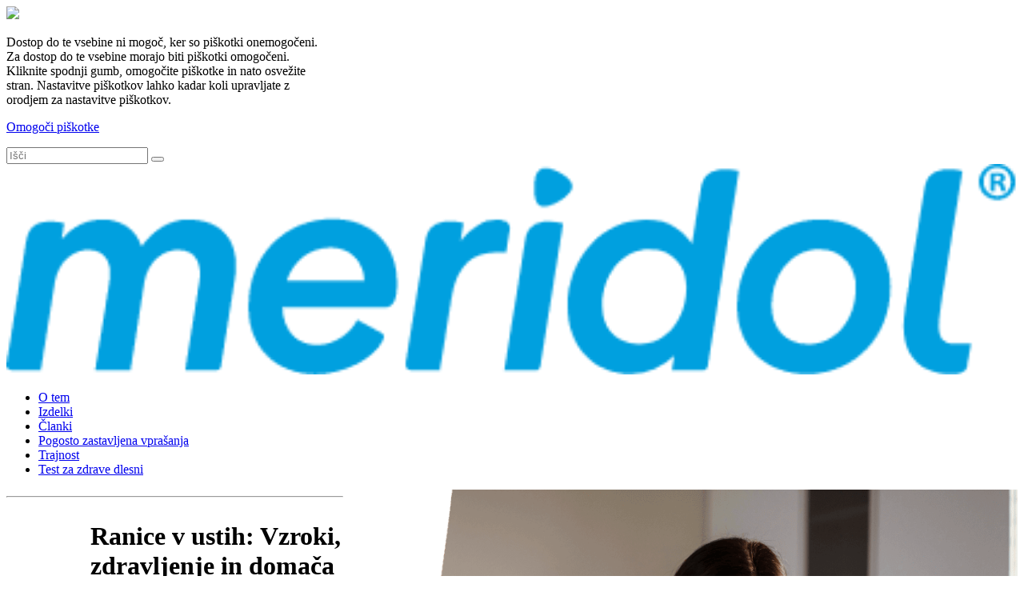

--- FILE ---
content_type: text/html;charset=utf-8
request_url: https://www.meridol.si/articles/sore-in-the-mouth-causes-treatment-and-home-remedies
body_size: 13610
content:

<!DOCTYPE HTML>
<html lang="sl-SI" dir="ltr">
    <head>
    <meta charset="UTF-8"/>
    
        <!-- seo meta tags not loaded -->
    
    

    
    
    
    
    

    <title>Ranice v ustih: vzroki, zdravljenje in domača zdravila | meridol®</title>
    <meta name="title" data-type="string" class="elastic" content="Ranice v ustih: vzroki, zdravljenje in domača zdravila"/>
    <meta name="description" content="Kaj lahko storite glede ranic v ustih? Kaj pomaga pri celjenju ranic v ustih? Tukaj izveste vse, kar morate vedeti."/>
    <meta name="shortDescription" data-type="string" class="elastic" content="Kaj lahko storite glede ranic v ustih? Kaj pomaga pri celjenju ranic v ustih? Tukaj izveste vse, kar morate vedeti."/>
    <meta property="og:title" content="Ranice v ustih: vzroki, zdravljenje in domača zdravila | meridol®"/>
    <meta property="og:description" content="Kaj lahko storite glede ranic v ustih? Kaj pomaga pri celjenju ranic v ustih? Tukaj izveste vse, kar morate vedeti."/>
    <meta property="og:image" content="https://www.meridol.si/content/dam/cp-sites-aem/oral-care/meridol-redesign/global/articles/thumbnail-sore-in-the-mouth-causes-treatment-and-home-remedies.jpg"/>
    <meta name="twitter:title" content="Ranice v ustih: vzroki, zdravljenje in domača zdravila | meridol®"/>
    <meta name="twitter:description" content="Kaj lahko storite glede ranic v ustih? Kaj pomaga pri celjenju ranic v ustih? Tukaj izveste vse, kar morate vedeti."/>

    
    
    
    
    
    <meta name="template" content="page-content"/>
    <meta name="viewport" content="width=device-width, initial-scale=1"/>
    
    <meta name="localeLanguage" content="sl-SI"/>

    <script defer="defer" type="text/javascript" src="/.rum/@adobe/helix-rum-js@%5E2/dist/rum-standalone.js"></script>
<link rel="icon" href="/content/dam/cp-sites-aem/oral-care/meridol-redesign/global/favicon.ico" type="image/vnd.microsoft.icon"/>
    
    
<link rel="canonical" href="https://www.meridol.si/articles/sore-in-the-mouth-causes-treatment-and-home-remedies"/>


    

    
    
    
    


    
    <script>
        window.dataLayer = [
       {
           "environmentInformation" : {
               "datalayerVersion" : "2.0",
               "environment" : "production"
           }
       },
       {
           "siteInformation" : {
               "audience" : "b2c",
               "brand" : "Meridol",
               "careCategory" : "Oral Care",
               "careSubCategory" : "",
               "countryCode" : "SI",
               "purpose" : "brand",
               "region" : "Europe",
               "siteId" : "2D81E403-B690-42F9-95C6-00B7E47E11C2",
               "domain" : "https://www.meridol.si",
               "platform": "aem",
               "siteName" : "Meridol sl-si",
               "productionDate" : "",
               "contentPath": "/content/cp-sites-aem/oral-care/meridol/sl_si/home/articles/sore-in-the-mouth-causes-treatment-and-home-remedies",
               "urlPath": window.location.pathname,
               "language" : "SL"
           }
       },
       {
           "pageInformation" : {}
       },
       {
            "product" : {}
       },
       {
            "metadataProperties" : {}
       }
       ]
        window.dataLayer = window.dataLayer.filter(function(item) {
            var key = Object.keys(item)[0];
            var value = item[key];
            return key && Object.keys(value || {}).length > 0;
        });
    </script>
    
    



    
    <link rel="stylesheet" href="/etc.clientlibs/astra/clientlibs/clientlib-base.lc-70c64f5b6063d1eafe8d0a15e7702144-lc.min.css" type="text/css">
<script src="/etc.clientlibs/core/wcm/components/commons/site/clientlibs/container.lc-0a6aff292f5cc42142779cde92054524-lc.min.js"></script>
<script src="/etc.clientlibs/clientlibs/granite/jquery/granite/csrf.lc-652a558c3774088b61b0530c184710d1-lc.min.js"></script>
<script src="/etc.clientlibs/clientlibs/granite/jquery.lc-7842899024219bcbdb5e72c946870b79-lc.min.js"></script>
<script src="/etc.clientlibs/clientlibs/granite/utils.lc-e7bf340a353e643d198b25d0c8ccce47-lc.min.js"></script>
<script src="/etc.clientlibs/clientlibs/granite/jquery/granite.lc-543d214c88dfa6f4a3233b630c82d875-lc.min.js"></script>
<script src="/etc.clientlibs/astra/clientlibs/clientlib-base.lc-2c096bd785f1505fb02dcbd7196128dc-lc.min.js"></script>


    
    <script src="/etc.clientlibs/astra/clientlibs/clientlib-data-privacy.lc-57279635b3d14408e5cce2b83ce23865-lc.min.js"></script>






<script src="https://cdn.jsdelivr.net/npm/handlebars@latest/dist/handlebars.js"></script>




<!-- Google Tag Manager -->
<script>(function(w,d,s,l,i){w[l]=w[l]||[];w[l].push({'gtm.start':
new Date().getTime(),event:'gtm.js'});var f=d.getElementsByTagName(s)[0],
j=d.createElement(s),dl=l!='dataLayer'?'&l='+l:'';j.async=true;j.src=
'https://www.googletagmanager.com/gtm.js?id='+i+dl;f.parentNode.insertBefore(j,f);
})(window,document,'script','dataLayer','GTM-KB99S4B');</script>
<!-- End Google Tag Manager -->





	

    
    
    

    

    
    <script src="/etc.clientlibs/astra/clientlibs/clientlib-dependencies.lc-d41d8cd98f00b204e9800998ecf8427e-lc.min.js"></script>
<script src="/etc.clientlibs/astra/clientlibs/clientlib-site.lc-3ca2ccde3faf42b546dc3145f4bcca5c-lc.min.js"></script>


    
    <link rel="stylesheet" href="/etc.clientlibs/astra/clientlibs/clientlib-dependencies.lc-d41d8cd98f00b204e9800998ecf8427e-lc.min.css" type="text/css">


    
    
    

    
    <link as="style" href="https://static-p128518-e1252345.adobeaemcloud.com/6cdd851a66cab6dd6051a55177ff8bd37d6c36a594b3169cece7075ec51aee05/theme.css" rel="preload stylesheet" type="text/css">
    <script src="https://static-p128518-e1252345.adobeaemcloud.com/6cdd851a66cab6dd6051a55177ff8bd37d6c36a594b3169cece7075ec51aee05/theme.js" async type="text/javascript"></script>
    

                              <script>!function(e){var n="https://s.go-mpulse.net/boomerang/";if("False"=="True")e.BOOMR_config=e.BOOMR_config||{},e.BOOMR_config.PageParams=e.BOOMR_config.PageParams||{},e.BOOMR_config.PageParams.pci=!0,n="https://s2.go-mpulse.net/boomerang/";if(window.BOOMR_API_key="FL6C3-5F7Y8-FB66Q-TRNFD-98HF3",function(){function e(){if(!o){var e=document.createElement("script");e.id="boomr-scr-as",e.src=window.BOOMR.url,e.async=!0,i.parentNode.appendChild(e),o=!0}}function t(e){o=!0;var n,t,a,r,d=document,O=window;if(window.BOOMR.snippetMethod=e?"if":"i",t=function(e,n){var t=d.createElement("script");t.id=n||"boomr-if-as",t.src=window.BOOMR.url,BOOMR_lstart=(new Date).getTime(),e=e||d.body,e.appendChild(t)},!window.addEventListener&&window.attachEvent&&navigator.userAgent.match(/MSIE [67]\./))return window.BOOMR.snippetMethod="s",void t(i.parentNode,"boomr-async");a=document.createElement("IFRAME"),a.src="about:blank",a.title="",a.role="presentation",a.loading="eager",r=(a.frameElement||a).style,r.width=0,r.height=0,r.border=0,r.display="none",i.parentNode.appendChild(a);try{O=a.contentWindow,d=O.document.open()}catch(_){n=document.domain,a.src="javascript:var d=document.open();d.domain='"+n+"';void(0);",O=a.contentWindow,d=O.document.open()}if(n)d._boomrl=function(){this.domain=n,t()},d.write("<bo"+"dy onload='document._boomrl();'>");else if(O._boomrl=function(){t()},O.addEventListener)O.addEventListener("load",O._boomrl,!1);else if(O.attachEvent)O.attachEvent("onload",O._boomrl);d.close()}function a(e){window.BOOMR_onload=e&&e.timeStamp||(new Date).getTime()}if(!window.BOOMR||!window.BOOMR.version&&!window.BOOMR.snippetExecuted){window.BOOMR=window.BOOMR||{},window.BOOMR.snippetStart=(new Date).getTime(),window.BOOMR.snippetExecuted=!0,window.BOOMR.snippetVersion=12,window.BOOMR.url=n+"FL6C3-5F7Y8-FB66Q-TRNFD-98HF3";var i=document.currentScript||document.getElementsByTagName("script")[0],o=!1,r=document.createElement("link");if(r.relList&&"function"==typeof r.relList.supports&&r.relList.supports("preload")&&"as"in r)window.BOOMR.snippetMethod="p",r.href=window.BOOMR.url,r.rel="preload",r.as="script",r.addEventListener("load",e),r.addEventListener("error",function(){t(!0)}),setTimeout(function(){if(!o)t(!0)},3e3),BOOMR_lstart=(new Date).getTime(),i.parentNode.appendChild(r);else t(!1);if(window.addEventListener)window.addEventListener("load",a,!1);else if(window.attachEvent)window.attachEvent("onload",a)}}(),"".length>0)if(e&&"performance"in e&&e.performance&&"function"==typeof e.performance.setResourceTimingBufferSize)e.performance.setResourceTimingBufferSize();!function(){if(BOOMR=e.BOOMR||{},BOOMR.plugins=BOOMR.plugins||{},!BOOMR.plugins.AK){var n=""=="true"?1:0,t="",a="cj3yemyxyydai2ltc7aq-f-1a88b2a0f-clientnsv4-s.akamaihd.net",i="false"=="true"?2:1,o={"ak.v":"39","ak.cp":"1468791","ak.ai":parseInt("1260640",10),"ak.ol":"0","ak.cr":10,"ak.ipv":4,"ak.proto":"h2","ak.rid":"21548be0","ak.r":37607,"ak.a2":n,"ak.m":"dsca","ak.n":"essl","ak.bpcip":"18.119.130.0","ak.cport":53462,"ak.gh":"23.198.5.6","ak.quicv":"","ak.tlsv":"tls1.3","ak.0rtt":"","ak.0rtt.ed":"","ak.csrc":"-","ak.acc":"","ak.t":"1769150401","ak.ak":"hOBiQwZUYzCg5VSAfCLimQ==Kk0chiRIfgrOKCjkGPoBMTwAVK+7pT9mYIpc/hDDMygb+08vdg8tGUdDM/[base64]/eHBFrelOxdH3hWdINz+Q0VpBXHezTYtSBNostGowt6PsxVuj4OqxLPiZoTwYmBJIkPPAC5W6S60=","ak.pv":"5","ak.dpoabenc":"","ak.tf":i};if(""!==t)o["ak.ruds"]=t;var r={i:!1,av:function(n){var t="http.initiator";if(n&&(!n[t]||"spa_hard"===n[t]))o["ak.feo"]=void 0!==e.aFeoApplied?1:0,BOOMR.addVar(o)},rv:function(){var e=["ak.bpcip","ak.cport","ak.cr","ak.csrc","ak.gh","ak.ipv","ak.m","ak.n","ak.ol","ak.proto","ak.quicv","ak.tlsv","ak.0rtt","ak.0rtt.ed","ak.r","ak.acc","ak.t","ak.tf"];BOOMR.removeVar(e)}};BOOMR.plugins.AK={akVars:o,akDNSPreFetchDomain:a,init:function(){if(!r.i){var e=BOOMR.subscribe;e("before_beacon",r.av,null,null),e("onbeacon",r.rv,null,null),r.i=!0}return this},is_complete:function(){return!0}}}}()}(window);</script></head>
    <body class="page basicpage" id="page-8da6c6d747" data-cmp-link-accessibility-enabled data-cmp-link-accessibility-text="opens in a new tab" data-cmp-data-layer-name="adobeDataLayer">
        
        
        
            
            
            <!--TrustArc Banner DIV -->
<style>
#consent_blackbar {
position:fixed;
bottom:0px;
margin:auto;
padding-left:10%;
padding-right:10%;
z-index:9999999;}
</style>
<div id="consent_blackbar"></div>
<!--End TrustArc Banner DIV -->

<!-- Google Tag Manager (noscript) -->
<noscript><iframe src="https://www.googletagmanager.com/ns.html?id=GTM-KB99S4B"
height="0" width="0" style="display:none;visibility:hidden"></iframe></noscript>
<!-- End Google Tag Manager (noscript) -->
            




            
    
    
        
    
    <div class="data-privacy-popup-banner container responsivegrid aem-GridColumn aem-GridColumn--default--12">
        <div class="data-privacy-popup-banner-model" data-popup-width-desktop="407" data-popup-width-tablet="407" data-popup-width-mobile="376" data-overlay-color="#000000" data-overlay-opacity="0.8" data-z-index="0" data-popup-onload="false" data-popup-id="Data-Privacy-Non-Consent-Message" style="z-index: 1000;">
            <div class="popup-overlay" style="background-color: rgb(0, 0, 0); opacity: 0.8;"></div>
            <div class="popup-content" style="width: 407px;">
                <span class="popup-close">
                    <img src="/content/dam/cp-sites-aem/data-privacy-consent-message/popup-close-icon.png"/>
                </span>
                <div id="Data-Privacy-Non-Consent-Message" class="cmp-container">
                    <div class="container responsivegrid">
                        <div class="text">
                            <p>Dostop do te vsebine ni mogoč, ker so piškotki onemogočeni. Za dostop do te vsebine morajo biti piškotki omogočeni. Kliknite spodnji gumb, omogočite piškotke in nato osvežite stran. Nastavitve piškotkov lahko kadar koli upravljate z orodjem za nastavitve piškotkov.</p>
<p><a href="#" onclick="truste.eu &amp;&amp; truste.eu.clickListener(2)"><span class="button--two-colors">Omogoči piškotke</span></a></p>

                        </div>
                    </div>
                </div>
            </div>
        </div>
    </div>

            



  
     
     

    
    <div id="container-e8f8212b0f" class="cmp-container">
        


<div class="aem-Grid aem-Grid--12 aem-Grid--default--12 ">
    
    <div class="container responsivegrid aem-GridColumn aem-GridColumn--default--12">

    
    <div id="header" class="cmp-container">
        


<div class="aem-Grid aem-Grid--12 aem-Grid--default--12 ">
    
    <div class="container responsivegrid aem-GridColumn aem-GridColumn--default--12">

    
    
    
    <div id="container-6eac9db4d2" class="cmp-container">
        
        <div class="embed">

    
    <link rel="stylesheet" href="/etc.clientlibs/astra/components/custom-embed/v1/embed/clientlibs/video.lc-991652e2f70102807cc06c38534add3c-lc.min.css" type="text/css">
<link rel="stylesheet" href="/etc.clientlibs/astra/components/custom-embed/v1/embed/clientlibs/embed.lc-f7560c98353db3ed3b006d42334fc20e-lc.min.css" type="text/css">
<script async src="/etc.clientlibs/astra/components/custom-embed/v1/embed/clientlibs/video.lc-0afd7135f8c0bad5242fa5cf5d6e5216-lc.min.js"></script>
<script async src="/etc.clientlibs/astra/components/custom-embed/v1/embed/clientlibs/embed.lc-d6ff3de767d6affe5a32738bb43d19fa-lc.min.js"></script>




<div data-cmp-privacy-name="embed" data-cmp-type="HTML" id="embed-52481b4d85" class="cmp-embed-v1">
    
    
    

    

    

    <style>
        .skip-content {
    width: 1%;
    display: -webkit-box;
    display: -ms-flexbox;
    display: flex;
    -webkit-box-pack: center;
    -ms-flex-pack: center;
    justify-content: center;
    padding: 15px 0;
    position: absolute;
    z-index: 999;
    top: auto;
    overflow: hidden;
    opacity: 0;
    -webkit-transition: opacity .5s ;
    transition: opacity .5s ;
    color: #0b2d63;
    background-color: #ffffff;
}
.skip-content:focus, .skip-content:focus-visible, .skip-content:focus:not(:focus-visible){
    opacity: 1;
    width: 100%;
    z-index: 999;
    outline: 1px dashed currentcolor;
    outline-offset: -2px;
    text-decoration: underline;
}
@media print {
  .skip-content {
    display: none;
  }
}
    </style>
    <a class="skip-content" aria-label="Skip to main content" href="#main-content">Skip to main content</a>
    <script>
        $(document).ready(function(e) {
$(".root").attr("id", "main-content");
    $(".skip-content").attr("tabindex", "0");
    $('.skip-content').keypress(function (e) {
        if (e.which == 13) {//Enter key pressed
            $("#main-content").focus();
        }
    });
});
    </script>

</div>

    
</div>

        
    </div>

</div>
<div class="container responsivegrid box-header-nav aem-GridColumn aem-GridColumn--default--12">

    
    <div id="container-f68e407591" class="cmp-container">
        


<div class="aem-Grid aem-Grid--12 aem-Grid--default--12 ">
    
    <div class="container responsivegrid reference-search-input aem-GridColumn aem-GridColumn--default--12">

    
    <div id="container-c1a8dec117" class="cmp-container">
        


<div class="aem-Grid aem-Grid--12 aem-Grid--default--12 ">
    
    <div class="elasticsearch aem-GridColumn aem-GridColumn--default--12">

    
    <link rel="stylesheet" href="/etc.clientlibs/astra/components/elasticsearch/clientlibs/site.lc-0d24460e09207184efa1a4fddff2dc94-lc.min.css" type="text/css">
<script async src="/etc.clientlibs/astra/components/elasticsearch/clientlibs/site.lc-99c0ef98fe8df850c2331cd8884db880-lc.min.js"></script>





  
  	
    <div class="searchBox">
        <div class="form-search" data-attribute-recentSearch="false" data-attribute-autoSuggestion="false" data-attribute-displaypageOption="displaypagelink" data-attribute-featureImage="false"> 
            <label class="searchBox-label"> 
                <input type="text" id="sitesearch" maxlength="2048" class="input-medium search-query" placeholder="Išči" autocomplete="off"/> 
            </label> 
            <button class="search-btn" aria-label="Search" type="submit" title="Išči"></button>
        </div>
    </div>
    <section class="site-search-results" aria-live="polite" role="status"> 
        
        <button class="result-cta-label button load-more" style="display:none" type="button">Load more</button>
        <p id="results-more" style="display:none">Learn more</p>
        
        
        
        <a href="/search" class="result-page-url" style="display:none">Result Page Url</a>        
    </section>
  




<h2 class="search-result-title" style="display:none">
    Search Results</h2>

<input type="hidden" class="pagePath" value="/content/cp-sites-aem/oral-care/meridol/sl_si/home/articles/sore-in-the-mouth-causes-treatment-and-home-remedies"/>


</div>

    
</div>

    </div>

    
</div>
<div class="container responsivegrid box-header-items aem-GridColumn aem-GridColumn--default--12">

    
    <div id="container-6f471dd88d" class="cmp-container">
        


<div class="aem-Grid aem-Grid--12 aem-Grid--default--12 ">
    
    <div class="image aem-GridColumn aem-GridColumn--default--12">

    
    <script async src="/etc.clientlibs/astra/components/image/clientlibs/site.lc-ca8a030f803087271a2f3890272a09d5-lc.min.js"></script>



<div data-cmp-is="image" data-cmp-widths="320,480,600,800,1024,1200,1600" data-cmp-src="/adobe/dynamicmedia/deliver/dm-aid--1e368d29-1c72-44ac-a5c5-231e33b17451/meridol-logo-redesign2023.png?quality=85&amp;width={width}&amp;preferwebp=true" data-cmp-filereference="/content/dam/cp-sites-aem/oral-care/meridol-redesign/global/meridol-logo-redesign2023.png" id="image-687f57a8ed" data-cmp-hook-image="imageV3" class="cmp-image" itemscope itemtype="http://schema.org/ImageObject">
    <a class="cmp-image__link" href="/">
        <img src="/adobe/dynamicmedia/deliver/dm-aid--1e368d29-1c72-44ac-a5c5-231e33b17451/meridol-logo-redesign2023.png?quality=85&preferwebp=true" srcset="/adobe/dynamicmedia/deliver/dm-aid--1e368d29-1c72-44ac-a5c5-231e33b17451/meridol-logo-redesign2023.png?quality=85&amp;width=320&amp;preferwebp=true 320w,/adobe/dynamicmedia/deliver/dm-aid--1e368d29-1c72-44ac-a5c5-231e33b17451/meridol-logo-redesign2023.png?quality=85&amp;width=480&amp;preferwebp=true 480w,/adobe/dynamicmedia/deliver/dm-aid--1e368d29-1c72-44ac-a5c5-231e33b17451/meridol-logo-redesign2023.png?quality=85&amp;width=600&amp;preferwebp=true 600w,/adobe/dynamicmedia/deliver/dm-aid--1e368d29-1c72-44ac-a5c5-231e33b17451/meridol-logo-redesign2023.png?quality=85&amp;width=800&amp;preferwebp=true 800w,/adobe/dynamicmedia/deliver/dm-aid--1e368d29-1c72-44ac-a5c5-231e33b17451/meridol-logo-redesign2023.png?quality=85&amp;width=1024&amp;preferwebp=true 1024w,/adobe/dynamicmedia/deliver/dm-aid--1e368d29-1c72-44ac-a5c5-231e33b17451/meridol-logo-redesign2023.png?quality=85&amp;width=1200&amp;preferwebp=true 1200w,/adobe/dynamicmedia/deliver/dm-aid--1e368d29-1c72-44ac-a5c5-231e33b17451/meridol-logo-redesign2023.png?quality=85&amp;width=1600&amp;preferwebp=true 1600w" loading="lazy" class="cmp-image__image" itemprop="contentUrl" width="418" height="87" alt="meridol" data-target="_self" data-url="/content/cp-sites-aem/oral-care/meridol/sl_si/home"/>
    </a>
    
    
</div>

    

</div>
<div class="text richText-header-navigation aem-GridColumn aem-GridColumn--default--12">
<div id="text-fb1a237537" class="cmp-text">
    <ul><li><a href="/about-us">O tem</a></li><li><a href="/products">Izdelki</a></li><li><a href="/articles">Članki</a></li><li><a href="/faq">Pogosto zastavljena vprašanja</a></li><li><a href="/recycle">Trajnost</a></li><li class="last-menu-link"><a href="/gum-test" class="hyperlinkStyle-button-main-nav-test">Test za zdrave dlesni</a></li></ul>

</div>

    

</div>

    
</div>

    </div>

    
</div>

    
</div>

    </div>

    
</div>

    
</div>

    </div>

    
</div>

    
</div>

    </div>

    

  

    
<div class="root container responsivegrid">

    
    <div id="container-2c040ba816" class="cmp-container">
        


<div class="aem-Grid aem-Grid--12 aem-Grid--default--12 ">
    
    <div class="container responsivegrid aem-GridColumn aem-GridColumn--default--12">

    
    <div id="container-75d837688d" class="cmp-container">
        


<div class="aem-Grid aem-Grid--12 aem-Grid--tablet--12 aem-Grid--default--12 aem-Grid--phone--12 ">
    
    <div class="container responsivegrid aem-GridColumn aem-GridColumn--default--12">

    
    <div id="container-013f177d6b" class="cmp-container">
        


<div class="aem-Grid aem-Grid--12 aem-Grid--tablet--12 aem-Grid--default--12 aem-Grid--phone--12 ">
    
    <div class="container responsivegrid box-reverse-on-mobile articles-hero-banner aem-GridColumn--tablet--12 aem-GridColumn--offset--tablet--0 aem-GridColumn--default--none aem-GridColumn--phone--none aem-GridColumn--phone--12 aem-GridColumn--tablet--none aem-GridColumn aem-GridColumn--default--12 aem-GridColumn--offset--phone--0 aem-GridColumn--offset--default--0">

    
    <div id="container-6096714d92" class="cmp-container">
        


<div class="aem-Grid aem-Grid--12 aem-Grid--tablet--12 aem-Grid--default--12 aem-Grid--phone--12 ">
    
    <div class="container responsivegrid aem-GridColumn--tablet--12 aem-GridColumn--offset--tablet--0 aem-GridColumn--default--none aem-GridColumn--phone--none aem-GridColumn--phone--12 aem-GridColumn--tablet--none aem-GridColumn aem-GridColumn--offset--phone--0 aem-GridColumn--offset--default--0 aem-GridColumn--default--4">

    
    <div id="container-002c35c807" class="cmp-container">
        


<div class="aem-Grid aem-Grid--4 aem-Grid--tablet--12 aem-Grid--default--4 aem-Grid--phone--12 ">
    
    <div class="separator divider-height-50 aem-GridColumn--tablet--12 aem-GridColumn--offset--tablet--0 aem-GridColumn--default--none aem-GridColumn--phone--none aem-GridColumn--phone--12 aem-GridColumn--tablet--none aem-GridColumn aem-GridColumn--offset--phone--0 aem-GridColumn--offset--default--0 aem-GridColumn--default--4">
<div id="separator-6d72559dcf" class="cmp-separator">
    <hr class="cmp-separator__horizontal-rule" aria-hidden="true" role="none"/>
</div></div>
<div class="text indent-padding aem-GridColumn--tablet--12 aem-GridColumn--offset--tablet--0 aem-GridColumn--default--none aem-GridColumn--phone--none aem-GridColumn--phone--12 aem-GridColumn--tablet--none aem-GridColumn aem-GridColumn--offset--phone--0 aem-GridColumn--default--3 aem-GridColumn--offset--default--1">
<div id="text-accdbc0a35" class="cmp-text">
    <h1><span class="selectionStyle-light">Ranice v ustih: Vzroki, zdravljenje in domača zdravila</span></h1>
</div>

    

</div>

    
</div>

    </div>

    
</div>
<div class="container responsivegrid box-no-padding aem-GridColumn--tablet--12 aem-GridColumn--offset--tablet--0 aem-GridColumn--default--none aem-GridColumn--phone--none aem-GridColumn--phone--12 aem-GridColumn--tablet--none aem-GridColumn aem-GridColumn--default--7 aem-GridColumn--offset--phone--0 aem-GridColumn--offset--default--1">

    
    <div id="container-aa2ddde7eb" class="cmp-container">
        


<div class="aem-Grid aem-Grid--7 aem-Grid--tablet--12 aem-Grid--default--7 aem-Grid--phone--11 ">
    
    <div class="image aem-GridColumn--tablet--12 aem-GridColumn--offset--tablet--0 aem-GridColumn--default--none aem-GridColumn--phone--none aem-GridColumn--phone--11 aem-GridColumn--tablet--none aem-GridColumn aem-GridColumn--default--7 aem-GridColumn--offset--phone--0 aem-GridColumn--offset--default--0">

    
    


<div data-cmp-is="image" data-cmp-widths="320,480,600,800,1024,1200,1600" data-cmp-src="/adobe/dynamicmedia/deliver/dm-aid--ef8aa5c4-da26-45cd-8664-f301168bb7cb/sore-in-the-mouth-causes-treatment-and-home-remedies.png?quality=85&amp;width={width}&amp;preferwebp=true" data-cmp-filereference="/content/dam/cp-sites-aem/oral-care/meridol-redesign/global/articles/sore-in-the-mouth-causes-treatment-and-home-remedies.png" id="image-45dcb64732" data-cmp-hook-image="imageV3" class="cmp-image" itemscope itemtype="http://schema.org/ImageObject">
    
        <img src="/adobe/dynamicmedia/deliver/dm-aid--ef8aa5c4-da26-45cd-8664-f301168bb7cb/sore-in-the-mouth-causes-treatment-and-home-remedies.png?quality=85&preferwebp=true" srcset="/adobe/dynamicmedia/deliver/dm-aid--ef8aa5c4-da26-45cd-8664-f301168bb7cb/sore-in-the-mouth-causes-treatment-and-home-remedies.png?quality=85&amp;width=320&amp;preferwebp=true 320w,/adobe/dynamicmedia/deliver/dm-aid--ef8aa5c4-da26-45cd-8664-f301168bb7cb/sore-in-the-mouth-causes-treatment-and-home-remedies.png?quality=85&amp;width=480&amp;preferwebp=true 480w,/adobe/dynamicmedia/deliver/dm-aid--ef8aa5c4-da26-45cd-8664-f301168bb7cb/sore-in-the-mouth-causes-treatment-and-home-remedies.png?quality=85&amp;width=600&amp;preferwebp=true 600w,/adobe/dynamicmedia/deliver/dm-aid--ef8aa5c4-da26-45cd-8664-f301168bb7cb/sore-in-the-mouth-causes-treatment-and-home-remedies.png?quality=85&amp;width=800&amp;preferwebp=true 800w,/adobe/dynamicmedia/deliver/dm-aid--ef8aa5c4-da26-45cd-8664-f301168bb7cb/sore-in-the-mouth-causes-treatment-and-home-remedies.png?quality=85&amp;width=1024&amp;preferwebp=true 1024w,/adobe/dynamicmedia/deliver/dm-aid--ef8aa5c4-da26-45cd-8664-f301168bb7cb/sore-in-the-mouth-causes-treatment-and-home-remedies.png?quality=85&amp;width=1200&amp;preferwebp=true 1200w,/adobe/dynamicmedia/deliver/dm-aid--ef8aa5c4-da26-45cd-8664-f301168bb7cb/sore-in-the-mouth-causes-treatment-and-home-remedies.png?quality=85&amp;width=1600&amp;preferwebp=true 1600w" loading="lazy" class="cmp-image__image" itemprop="contentUrl" width="844" height="712" alt data-target="_self"/>
    
    
    
</div>

    

</div>

    
</div>

    </div>

    
</div>

    
</div>

    </div>

    
</div>
<div class="separator divider-height-60 aem-GridColumn--tablet--12 aem-GridColumn--offset--tablet--0 aem-GridColumn--default--none aem-GridColumn--phone--none aem-GridColumn--phone--12 aem-GridColumn--tablet--none aem-GridColumn aem-GridColumn--default--12 aem-GridColumn--offset--phone--0 aem-GridColumn--offset--default--0">
<div id="separator-de36ea85ee" class="cmp-separator">
    <hr class="cmp-separator__horizontal-rule" aria-hidden="true" role="none"/>
</div></div>

    
</div>

    </div>

    
</div>
<div class="container responsivegrid article-content-wrapper aem-GridColumn aem-GridColumn--default--12">

    
    <div id="container-24edd733b6" class="cmp-container">
        


<div class="aem-Grid aem-Grid--12 aem-Grid--tablet--12 aem-Grid--default--12 aem-Grid--phone--12 ">
    
    <div class="text aem-GridColumn--tablet--12 aem-GridColumn--offset--tablet--0 aem-GridColumn--default--none aem-GridColumn--phone--none aem-GridColumn--phone--12 aem-GridColumn--tablet--none aem-GridColumn aem-GridColumn--default--12 aem-GridColumn--offset--phone--0 aem-GridColumn--offset--default--0">
<div id="text-c2a4fecd04" class="cmp-text">
    <p><span class="selectionStyle-reading-time"><span class="selectionStyle-small-text-14">Branje tega članka vam bo vzelo <span class="selectionStyle-demi">4 minut</span></span></span></p>
</div>

    

</div>
<div class="separator divider-height-50 aem-GridColumn--tablet--12 aem-GridColumn--offset--tablet--0 aem-GridColumn--default--none aem-GridColumn--phone--none aem-GridColumn--phone--12 aem-GridColumn--tablet--none aem-GridColumn aem-GridColumn--default--12 aem-GridColumn--offset--phone--0 aem-GridColumn--offset--default--0">
<div id="separator-8f1dfc93ec" class="cmp-separator">
    <hr class="cmp-separator__horizontal-rule" aria-hidden="true" role="none"/>
</div></div>
<div class="text aem-GridColumn--tablet--12 aem-GridColumn--offset--tablet--0 aem-GridColumn--default--none aem-GridColumn--phone--none aem-GridColumn--phone--12 aem-GridColumn--tablet--none aem-GridColumn aem-GridColumn--default--12 aem-GridColumn--offset--phone--0 aem-GridColumn--offset--default--0">
<div id="text-b10584ade0" class="cmp-text">
    <p id="section-1">Ranice v ustih niso samo nadležne, lahko so tudi izjemno boleče. V skrajnih primerih celo preprečijo vnos hrane. Toda kako natančno nastanejo? Najprej je treba poudariti, da je draženje v predelu ust običajno boleče, vendar razmeroma neškodljivo. Le izjemno redko je pokazatelj resnejših bolezni, kot je npr. rak. Kljub temu so neprijetni in lahko močno omejijo kakovost življenja. Zato je vredno razmisliti o vzrokih in metodah zdravljenja.</p>
</div>

    

</div>
<div class="separator divider-height-30 aem-GridColumn--tablet--12 aem-GridColumn--offset--tablet--0 aem-GridColumn--default--none aem-GridColumn--phone--none aem-GridColumn--phone--12 aem-GridColumn--tablet--none aem-GridColumn aem-GridColumn--default--12 aem-GridColumn--offset--phone--0 aem-GridColumn--offset--default--0">
<div id="separator-29f2d8ab19" class="cmp-separator">
    <hr class="cmp-separator__horizontal-rule" aria-hidden="true" role="none"/>
</div></div>
<div class="text aem-GridColumn--tablet--12 aem-GridColumn--offset--tablet--0 aem-GridColumn--default--none aem-GridColumn--phone--none aem-GridColumn--phone--12 aem-GridColumn--tablet--none aem-GridColumn aem-GridColumn--default--12 aem-GridColumn--offset--phone--0 aem-GridColumn--offset--default--0">
<div id="text-8e5cb584fb" class="cmp-text">
    <h3 id="section-2">Kako ranice v ustih nastanejo?</h3>
<p>Vnetje ustne sluznice se pogosto pojavi kot posledica pretrde zobne ščetke ali spremljajočih simptomov drugih bolezni. Najpogostejše so tako imenovane afte. Te so samostojna bolezen in so pogostejše pri ženskah kot pri moških. Boleči mehurčki z rumenkasto do belo oblogo in rdečim robom veljajo za najpogostejšo bolezen ustne sluznice. Njihov vzrok pogosto ni jasen, vendar obstajajo dejavniki tveganja, ki lahko spodbujajo nastanek ranic in mehurčkov na vnetih predelih ustne sluznice. Različni znanstveni viri ugotavljajo, da ima do 40 odstotkov prizadetih pojav v družini, kar kaže na genetsko predispozicijo. Uživanje živil, ki vsebujejo gluten, naj bi spodbujalo tudi nastanek aft v primeru intolerance.</p>
<p>Kot možna vzroka vnetja se omenjata tudi stres in pomanjkanje spanja. Draženje v ustni votlini lahko povzročijo tudi nekatera živila, kot so čokolada, jagode, paradižniki in sir ter topli napitki. Mehansko povzročene lezije, ki jih povzroči pregrobo ščetkanje zob, pretrde zobne ščetke ali problematična tehnika ščetkanja, so včasih odgovorne za rane, kot tudi točke pritiska zaradi zobnega aparata ali zobnih protez. Možni vzroki so tudi simptomi pomanjkanja železa, folne kisline in cinka. Ker slina vlaži in ščiti ustno sluznico, so rane v ustih včasih tudi neprijeten stranski učinek nekaterih zdravil, ki zavirajo izločanje sline in povzročajo suha usta.</p>
</div>

    

</div>
<div class="separator divider-height-30 aem-GridColumn--tablet--12 aem-GridColumn--offset--tablet--0 aem-GridColumn--default--none aem-GridColumn--phone--none aem-GridColumn--phone--12 aem-GridColumn--tablet--none aem-GridColumn aem-GridColumn--default--12 aem-GridColumn--offset--phone--0 aem-GridColumn--offset--default--0">
<div id="separator-612cd96bd3" class="cmp-separator">
    <hr class="cmp-separator__horizontal-rule" aria-hidden="true" role="none"/>
</div></div>
<div class="text aem-GridColumn--tablet--12 aem-GridColumn--offset--tablet--0 aem-GridColumn--default--none aem-GridColumn--phone--none aem-GridColumn--phone--12 aem-GridColumn--tablet--none aem-GridColumn aem-GridColumn--default--12 aem-GridColumn--offset--phone--0 aem-GridColumn--offset--default--0">
<div id="text-dfc96a91b2" class="cmp-text">
    <h3 id="section-3">Kaj lahko storite glede bolečih točk v ustih?</h3>
<p>Neprijeten pekoč občutek v ustih običajno izgine sam od sebe v nekaj tednih. V tem času pa morate paziti, da čim manj dražite vneto ustno sluznico. Konkretno to pomeni izogibanje posebej pekočim in grobim jedem, pa tudi kislim in slanim jedem ter intenzivnim začimbam. Če imate boleče mehurje, morate iz prehrane odstraniti tudi ogljikovo kislino.</p>
<p>Če imate simptome, bodite pozorni tudi na posebej temeljito ustno higieno, da se v poškodovani ustni votlini ne naselijo bakterije. Pri umivanju zob dvakrat na dan pa ne smete uporabljati pretrde zobne ščetke. Če ste nagnjeni k pogostim vnetjem ustne sluznice, priporočamo zobno pasto brez natrijevega lavril-sulfata. Redno uporabljajte tudi zobno nitko za medzobne prostore, strgalo za jezik proti bakterijam na površini jezika in antibakterijsko ustno vodico, po možnosti brez alkohola. Pomaga tudi izpiranje ust z vodo po vsakem obroku.</p>
<p>Če vaši simptomi po nekaj dneh ne izginejo sami od sebe ali če imate pogosto rane v ustih, se vsekakor posvetujte z zobozdravnikom. S tem lahko na začetku zdravimo afte ali druge bolezni lokalno, v primeru hujšega napredovanja bolezni pa tudi sistemsko z dajanjem zdravil.</p>
</div>

    

</div>
<div class="separator divider-height-30 aem-GridColumn--tablet--12 aem-GridColumn--offset--tablet--0 aem-GridColumn--default--none aem-GridColumn--phone--none aem-GridColumn--phone--12 aem-GridColumn--tablet--none aem-GridColumn aem-GridColumn--default--12 aem-GridColumn--offset--phone--0 aem-GridColumn--offset--default--0">
<div id="separator-98d3357b19" class="cmp-separator">
    <hr class="cmp-separator__horizontal-rule" aria-hidden="true" role="none"/>
</div></div>
<div class="text aem-GridColumn--tablet--12 aem-GridColumn--offset--tablet--0 aem-GridColumn--default--none aem-GridColumn--phone--none aem-GridColumn--phone--12 aem-GridColumn--tablet--none aem-GridColumn aem-GridColumn--default--12 aem-GridColumn--offset--phone--0 aem-GridColumn--offset--default--0">
<div id="text-9e71ca77c5" class="cmp-text">
    <h3 id="section-4">Najboljša domača zdravila v primeru ranic v ustih</h3>
<p>Nekatera domača zdravila lahko pospešijo proces celjenja. Tukaj je nekaj naravnih zdravil, ki jih morda že imate pri hiši in pomagajo pri lajšanju bolečin, povezanih z vnetjem: olje čajevca, aloje vera, izvleček rabarbare, izvleček ognjiča, izvleček kamilice in soda bikarbona (zmešana z vodo kot pasta).</p>
</div>

    

</div>
<div class="separator divider-height-30 aem-GridColumn--tablet--12 aem-GridColumn--offset--tablet--0 aem-GridColumn--default--none aem-GridColumn--phone--none aem-GridColumn--phone--12 aem-GridColumn--tablet--none aem-GridColumn aem-GridColumn--default--12 aem-GridColumn--offset--phone--0 aem-GridColumn--offset--default--0">
<div id="separator-d60f3c97c1" class="cmp-separator">
    <hr class="cmp-separator__horizontal-rule" aria-hidden="true" role="none"/>
</div></div>
<div class="separator divider-height-30 aem-GridColumn--tablet--12 aem-GridColumn--offset--tablet--0 aem-GridColumn--default--none aem-GridColumn--phone--none aem-GridColumn--phone--12 aem-GridColumn--tablet--none aem-GridColumn aem-GridColumn--default--12 aem-GridColumn--offset--phone--0 aem-GridColumn--offset--default--0">
<div id="separator-02a5e14426" class="cmp-separator">
    <hr class="cmp-separator__horizontal-rule" aria-hidden="true" role="none"/>
</div></div>

    
</div>

    </div>

    
</div>
<div class="container responsivegrid aem-GridColumn aem-GridColumn--default--12">

    
    <div id="container-b3391af74a" class="cmp-container">
        


<div class="aem-Grid aem-Grid--12 aem-Grid--tablet--12 aem-Grid--default--12 aem-Grid--phone--12 ">
    
    <div class="container responsivegrid box-product-recommendation aem-GridColumn--tablet--12 aem-GridColumn--default--none aem-GridColumn--phone--none aem-GridColumn--phone--12 aem-GridColumn--tablet--none aem-GridColumn aem-GridColumn--offset--phone--1 aem-GridColumn--default--6 aem-GridColumn--offset--default--1 aem-GridColumn--offset--tablet--1">

    
    <div id="container-27fb248d50" class="cmp-container" style="background-image:url(\2f content\2f dam\2f cp-sites-aem\2foral-care\2fmeridol-redesign\2fglobal\2f backgrounds\2fmeridol-our-recommendation-box-bg.jpg);background-size:cover;background-repeat:no-repeat;">
        


<div class="aem-Grid aem-Grid--6 aem-Grid--tablet--12 aem-Grid--default--6 aem-Grid--phone--12 ">
    
    <div class="text aem-GridColumn--tablet--12 aem-GridColumn--offset--tablet--0 aem-GridColumn--default--none aem-GridColumn--phone--none aem-GridColumn--phone--12 aem-GridColumn--tablet--none aem-GridColumn aem-GridColumn--default--6 aem-GridColumn--offset--phone--0 aem-GridColumn--offset--default--0">
<div id="text-4ee8d5483b" class="cmp-text">
    <h2><span class="selectionStyle-color-white">Naši zobozdravniki priporočajo</span></h2>
</div>

    

</div>
<div class="carousel panelcontainer article-product-carousel aem-GridColumn--tablet--12 aem-GridColumn--phone--12 aem-GridColumn aem-GridColumn--default--6"><div id="carousel-7188d3ac04" class="cmp-carousel" role="group" aria-live="polite" aria-roledescription="carousel" data-cmp-is="carousel" data-cmp-delay="5000" data-placeholder-text="false">
     
    
    <div class="cmp-carousel__content" aria-atomic="false" aria-live="polite">
        <div id="carousel-7188d3ac04-item-05a641046c-tabpanel" class="cmp-carousel__item cmp-carousel__item--active" role="tabpanel" aria-labelledby="carousel-7188d3ac04-item-05a641046c-tab" aria-roledescription="slide" aria-label="Slide 1 of 1" data-cmp-data-layer="{&#34;carousel-7188d3ac04-item-05a641046c&#34;:{&#34;@type&#34;:&#34;astra/components/carousel/item&#34;,&#34;dc:title&#34;:&#34;Content Fragment List&#34;}}" data-cmp-hook-carousel="item"><div class="contentfragmentlist articleList-products-recommendation-carousel">
    
    <link rel="stylesheet" href="/etc.clientlibs/astra/components/contentfragmentlist/clientlibs/site-contentfragmentlist.lc-b90127c813934eb028102963c5d42c85-lc.min.css" type="text/css">
<script defer src="/etc.clientlibs/astra/components/contentfragmentlist/clientlibs/site-contentfragmentlist.lc-ce09f7a2d25e86a178fdb913a4a6a8df-lc.min.js"></script>





<div class="show-products-count" aria-live="polite" aria-label="">
    <p>List shows <span class="results-count">3</span> </p>
</div>
<section class="cmp-contentfragmentlist">

    <article class="cmp-contentfragment cmp-contentfragment--zahnpasta" data-cmp-contentfragment-model="astra/models/product">
        <h3 class="cmp-contentfragment__title">zahnpasta</h3>
        

        
        
            
    <dl class="cmp-contentfragment__elements">
        
    <div class="cmp-contentfragment__element cmp-contentfragment__element--productAsset1" data-cmp-contentfragment-element-type="string">
        <dt class="cmp-contentfragment__element-title">Product Asset 1</dt>
        <dd class="cmp-contentfragment__element-value">
            
            
            /content/dam/cp-sites-aem/oral-care/meridol-redesign/sl_si/products/meridol-gum-protection/gum-protection-toothpaste/new-meridol-gum-protection-toothpaste.png
        </dd>
    </div>

    
        
    <div class="cmp-contentfragment__element cmp-contentfragment__element--productAsset1AltText" data-cmp-contentfragment-element-type="string">
        <dt class="cmp-contentfragment__element-title">Asset 1 Alt Text</dt>
        <dd class="cmp-contentfragment__element-value">
            
            
            Zobna pasta meridol® Gum Protection
        </dd>
    </div>

    
        
    <div class="cmp-contentfragment__element cmp-contentfragment__element--productCardShortName" data-cmp-contentfragment-element-type="string">
        <dt class="cmp-contentfragment__element-title">Product Card Short Name</dt>
        <dd class="cmp-contentfragment__element-value">
            
            
            Zobna pasta meridol® Gum Protection
        </dd>
    </div>

    
        
    <div class="cmp-contentfragment__element cmp-contentfragment__element--skus" data-cmp-contentfragment-element-type="string">
        <dt class="cmp-contentfragment__element-title">SKUs</dt>
        <dd class="cmp-contentfragment__element-value">
            
            
            
        </dd>
    </div>

    
        
    <div class="cmp-contentfragment__element cmp-contentfragment__element--ctalinkExternalUrl" data-cmp-contentfragment-element-type="string">
        <dt class="cmp-contentfragment__element-title">CTA Link External URL</dt>
        <dd class="cmp-contentfragment__element-value">
            
            
            /products/meridol-gum-protection/toothpaste
        </dd>
    </div>

    </dl>

        
    </article>



    <article class="cmp-contentfragment cmp-contentfragment--toothbrush" data-cmp-contentfragment-model="astra/models/product">
        <h3 class="cmp-contentfragment__title">toothbrush</h3>
        

        
        
            
    <dl class="cmp-contentfragment__elements">
        
    <div class="cmp-contentfragment__element cmp-contentfragment__element--productAsset1" data-cmp-contentfragment-element-type="string">
        <dt class="cmp-contentfragment__element-title">Product Asset 1</dt>
        <dd class="cmp-contentfragment__element-value">
            
            
            /content/dam/cp-sites-aem/oral-care/meridol-redesign/sl_si/products/meridol-gum-protection/gum-protection-toothbrush/gum-protection-toothbrush-si.png
        </dd>
    </div>

    
        
    <div class="cmp-contentfragment__element cmp-contentfragment__element--productAsset1AltText" data-cmp-contentfragment-element-type="string">
        <dt class="cmp-contentfragment__element-title">Asset 1 Alt Text</dt>
        <dd class="cmp-contentfragment__element-value">
            
            
            Zobna ščetka meridol® Gum Protection
        </dd>
    </div>

    
        
    <div class="cmp-contentfragment__element cmp-contentfragment__element--productCardShortName" data-cmp-contentfragment-element-type="string">
        <dt class="cmp-contentfragment__element-title">Product Card Short Name</dt>
        <dd class="cmp-contentfragment__element-value">
            
            
            Zobna ščetka meridol® Gum Protection
        </dd>
    </div>

    
        
    <div class="cmp-contentfragment__element cmp-contentfragment__element--skus" data-cmp-contentfragment-element-type="string">
        <dt class="cmp-contentfragment__element-title">SKUs</dt>
        <dd class="cmp-contentfragment__element-value">
            
            
            
        </dd>
    </div>

    
        
    <div class="cmp-contentfragment__element cmp-contentfragment__element--ctalinkExternalUrl" data-cmp-contentfragment-element-type="string">
        <dt class="cmp-contentfragment__element-title">CTA Link External URL</dt>
        <dd class="cmp-contentfragment__element-value">
            
            
            /products/meridol-gum-protection/toothbrush
        </dd>
    </div>

    </dl>

        
    </article>



    <article class="cmp-contentfragment cmp-contentfragment--mundspuelung" data-cmp-contentfragment-model="astra/models/product">
        <h3 class="cmp-contentfragment__title">mundspuelung</h3>
        

        
        
            
    <dl class="cmp-contentfragment__elements">
        
    <div class="cmp-contentfragment__element cmp-contentfragment__element--productAsset1" data-cmp-contentfragment-element-type="string">
        <dt class="cmp-contentfragment__element-title">Product Asset 1</dt>
        <dd class="cmp-contentfragment__element-value">
            
            
            /content/dam/cp-sites-aem/oral-care/meridol-redesign/sl_si/products/meridol-gum-protection/gum-protection-mouthwash/gum-protection-mouthwash-2025.png
        </dd>
    </div>

    
        
    <div class="cmp-contentfragment__element cmp-contentfragment__element--productAsset1AltText" data-cmp-contentfragment-element-type="string">
        <dt class="cmp-contentfragment__element-title">Asset 1 Alt Text</dt>
        <dd class="cmp-contentfragment__element-value">
            
            
            Ustna vodica meridol® Gum Protection
        </dd>
    </div>

    
        
    <div class="cmp-contentfragment__element cmp-contentfragment__element--productCardShortName" data-cmp-contentfragment-element-type="string">
        <dt class="cmp-contentfragment__element-title">Product Card Short Name</dt>
        <dd class="cmp-contentfragment__element-value">
            
            
            Ustna vodica meridol® Gum Protection
        </dd>
    </div>

    
        
    <div class="cmp-contentfragment__element cmp-contentfragment__element--skus" data-cmp-contentfragment-element-type="string">
        <dt class="cmp-contentfragment__element-title">SKUs</dt>
        <dd class="cmp-contentfragment__element-value">
            
            
            
        </dd>
    </div>

    
        
    <div class="cmp-contentfragment__element cmp-contentfragment__element--ctalinkExternalUrl" data-cmp-contentfragment-element-type="string">
        <dt class="cmp-contentfragment__element-title">CTA Link External URL</dt>
        <dd class="cmp-contentfragment__element-value">
            
            
            /products/meridol-gum-protection/mouthwash
        </dd>
    </div>

    </dl>

        
    </article>

</section>

<div class="authoredProperties">
<input type="hidden" class="enableRatings" value="true"/>
<input type="hidden" class="enableWheretoBuy" value="true"/>
<input type="hidden" class="ctaLabel" value="Kupite zdaj"/>
<input type="hidden" class="clickAction" value="whole"/>
<input type="hidden" class="productsCountLabel"/>
<!-- <input type="hidden" class="absoultePath" value="/content/cp-sites-aem/oral-care/meridol/sl_si/home/articles/sore-in-the-mouth-causes-treatment-and-home-remedies"/> -->
</div>

    
    
        
    
    
    
        
    
    <div class="contentfragmentlist-ratings-reviews-data-privacy" data-privacy-name="notice_gdpr_prefs" data-privacy-required="true" data-privacy-functional="true" data-privacy-advertising="false"></div>
    





    
</div>
</div>

        
    <div class="cmp-carousel__actions">
        <button class="cmp-carousel__action cmp-carousel__action--previous" type="button" aria-label="Previous" data-cmp-hook-carousel="previous">
            <span class="cmp-carousel__action-icon"><img/></span>
            <span class="cmp-carousel__action-text">Previous</span>
        </button>
        <button class="cmp-carousel__action cmp-carousel__action--next" type="button" aria-label="Next" data-cmp-hook-carousel="next">
            <span class="cmp-carousel__action-icon"><img/></span>
            <span class="cmp-carousel__action-text">Next</span>
        </button>
        
        
    </div>

        <ol class="cmp-carousel__indicators" role="tablist" aria-label="Choose a slide to display" data-cmp-hook-carousel="indicators">
            <li id="carousel-7188d3ac04-item-05a641046c-tab" class="cmp-carousel__indicator cmp-carousel__indicator--active" role="tab" aria-controls="carousel-7188d3ac04-item-05a641046c-tabpanel" aria-label="Slide 1" data-cmp-hook-carousel="indicator">Content Fragment List</li>

        </ol>
    </div>
    
</div>
</div>
<div class="separator divider-height-15 aem-GridColumn--tablet--12 aem-GridColumn--offset--tablet--0 aem-GridColumn--default--none aem-GridColumn--phone--none aem-GridColumn--phone--12 aem-GridColumn--tablet--none aem-GridColumn aem-GridColumn--default--6 aem-GridColumn--offset--phone--0 aem-GridColumn--offset--default--0">
<div id="separator-55f393527b" class="cmp-separator">
    <hr class="cmp-separator__horizontal-rule" aria-hidden="true" role="none"/>
</div></div>
<div class="text richText-text-separator aem-GridColumn--tablet--12 aem-GridColumn--offset--tablet--0 aem-GridColumn--default--none aem-GridColumn--phone--none aem-GridColumn--phone--12 aem-GridColumn--tablet--none aem-GridColumn aem-GridColumn--default--6 aem-GridColumn--offset--phone--0 aem-GridColumn--offset--default--0">
<div id="text-3614db1b3b" class="cmp-text">
    <p>ali</p>
</div>

    

</div>
<div class="separator divider-height-15 aem-GridColumn--tablet--12 aem-GridColumn--offset--tablet--0 aem-GridColumn--default--none aem-GridColumn--phone--none aem-GridColumn--phone--12 aem-GridColumn--tablet--none aem-GridColumn aem-GridColumn--default--6 aem-GridColumn--offset--phone--0 aem-GridColumn--offset--default--0">
<div id="separator-d9388050b0" class="cmp-separator">
    <hr class="cmp-separator__horizontal-rule" aria-hidden="true" role="none"/>
</div></div>
<div class="text aem-GridColumn--tablet--12 aem-GridColumn--offset--tablet--0 aem-GridColumn--default--none aem-GridColumn--phone--none aem-GridColumn--phone--12 aem-GridColumn--tablet--none aem-GridColumn aem-GridColumn--default--6 aem-GridColumn--offset--phone--0 aem-GridColumn--offset--default--0">
<div id="text-354fb3121a" class="cmp-text">
    <h3><span class="selectionStyle-color-white"><span class="selectionStyle-light">Poskušate najti pravi izdelek za svoje dlesni?</span></span></h3>
<p><span class="selectionStyle-color-white">Opravite naš test o dlesnih in odkrijte najboljše priporočene izdelke za svoje specifične potrebe</span></p>
<p><a href="/gum-test" class="button button--dark-blue">Opravite test</a></p>
</div>

    

</div>

    
</div>

    </div>

    
</div>
<div class="separator divider-height-80 aem-GridColumn--tablet--12 aem-GridColumn--offset--tablet--0 aem-GridColumn--default--none aem-GridColumn--phone--none aem-GridColumn--phone--12 aem-GridColumn--tablet--none aem-GridColumn aem-GridColumn--default--12 aem-GridColumn--offset--phone--0 aem-GridColumn--offset--default--0">
<div id="separator-87d767aef6" class="cmp-separator">
    <hr class="cmp-separator__horizontal-rule" aria-hidden="true" role="none"/>
</div></div>
<div class="container responsivegrid aem-GridColumn--tablet--12 aem-GridColumn--offset--tablet--0 aem-GridColumn--default--none aem-GridColumn--phone--none aem-GridColumn--phone--12 aem-GridColumn--tablet--none aem-GridColumn aem-GridColumn--default--10 aem-GridColumn--offset--phone--1 aem-GridColumn--offset--default--1">

    
    <div id="container-a7cb848620" class="cmp-container">
        


<div class="aem-Grid aem-Grid--10 aem-Grid--tablet--12 aem-Grid--default--10 aem-Grid--phone--12 ">
    
    <div class="text richText-heading-without-bottom-margin aem-GridColumn--tablet--12 aem-GridColumn--offset--tablet--0 aem-GridColumn--default--none aem-GridColumn--phone--none aem-GridColumn--phone--12 aem-GridColumn--tablet--none aem-GridColumn aem-GridColumn--default--8 aem-GridColumn--offset--phone--0 aem-GridColumn--offset--default--0">
<div id="text-fd160001e9" class="cmp-text">
    <h3>Vse o zdravju dlesni</h3>
</div>

    

</div>
<div class="text richText-read-more-carousel aem-GridColumn--tablet--12 aem-GridColumn--offset--tablet--0 aem-GridColumn--default--none aem-GridColumn--phone--none aem-GridColumn--phone--12 aem-GridColumn--tablet--none aem-GridColumn aem-GridColumn--offset--phone--0 aem-GridColumn--offset--default--0 aem-GridColumn--default--2">
<div id="text-05cc83295c" class="cmp-text">
    <p style="	text-align: right;
"><a href="/articles" class="button button--text-with-triangle">Izvedite več</a></p>
</div>

    

</div>
<div class="separator divider-height-50 aem-GridColumn--tablet--12 aem-GridColumn--offset--tablet--0 aem-GridColumn--default--none aem-GridColumn--phone--none aem-GridColumn--phone--12 aem-GridColumn--tablet--none aem-GridColumn aem-GridColumn--default--10 aem-GridColumn--offset--phone--0 aem-GridColumn--offset--default--0">
<div id="separator-9d09b2cdd2" class="cmp-separator">
    <hr class="cmp-separator__horizontal-rule" aria-hidden="true" role="none"/>
</div></div>
<div class="carousel panelcontainer recommended-article-carousel aem-GridColumn--tablet--12 aem-GridColumn--phone--12 aem-GridColumn aem-GridColumn--default--10"><div id="carousel-c0a2b005cf" class="cmp-carousel" role="group" aria-live="polite" aria-roledescription="carousel" data-cmp-is="carousel" data-cmp-delay="5000" data-placeholder-text="false">
     
    
    <div class="cmp-carousel__content" aria-atomic="false" aria-live="polite">
        <div id="carousel-c0a2b005cf-item-7f3054a884-tabpanel" class="cmp-carousel__item cmp-carousel__item--active" role="tabpanel" aria-labelledby="carousel-c0a2b005cf-item-7f3054a884-tab" aria-roledescription="slide" aria-label="Slide 1 of 1" data-cmp-data-layer="{&#34;carousel-c0a2b005cf-item-7f3054a884&#34;:{&#34;@type&#34;:&#34;astra/components/carousel/item&#34;,&#34;dc:title&#34;:&#34;List&#34;}}" data-cmp-hook-carousel="item"><div class="list articleList-article-grid">
<ul class="cmp-list">
    
    <li class="cmp-list__item">
    <div id="teaser-7f3054a884" class="cmp-teaser">
    <a class="cmp-teaser__link" href="/articles/simptomi-bolezni-dlesni-in-kako-lahko-ukrepamo">
        <div class="cmp-teaser__content">
            
    

            
    <h2 class="cmp-teaser__title">
        Simptomi bolezni dlesni in kako lahko ukrepamo
    </h2>

            
    <div class="cmp-teaser__description">Ob besedi »zobozdravnik«, pomislite na »zobe«, kajne? Vendar pa je zdravje vaših dlesni, vašim zobozdravnikom prav tako zelo pomembno</div>

            
    

        </div>
        
    <div class="cmp-teaser__image">

    
    


<div data-cmp-is="image" data-cmp-widths="320,480,600,800,1024,1200,1600" data-cmp-src="/adobe/dynamicmedia/deliver/dm-aid--83330bea-7460-4615-ab2a-fe37beb9507b/thumbnail-simptomi-bolezni-dlesni-in-kako-lahko-ukrepamo-si.jpg?quality=85&amp;width={width}&amp;preferwebp=true" data-cmp-filereference="/content/dam/cp-sites-aem/oral-care/meridol-redesign/sl_si/articles/thumbnail-simptomi-bolezni-dlesni-in-kako-lahko-ukrepamo-si.jpg" id="teaser-7f3054a884-image" data-cmp-hook-image="imageV3" class="cmp-image" itemscope itemtype="http://schema.org/ImageObject">
    
        <img src="/adobe/dynamicmedia/deliver/dm-aid--83330bea-7460-4615-ab2a-fe37beb9507b/thumbnail-simptomi-bolezni-dlesni-in-kako-lahko-ukrepamo-si.jpg?quality=85&preferwebp=true" srcset="/adobe/dynamicmedia/deliver/dm-aid--83330bea-7460-4615-ab2a-fe37beb9507b/thumbnail-simptomi-bolezni-dlesni-in-kako-lahko-ukrepamo-si.jpg?quality=85&amp;width=320&amp;preferwebp=true 320w,/adobe/dynamicmedia/deliver/dm-aid--83330bea-7460-4615-ab2a-fe37beb9507b/thumbnail-simptomi-bolezni-dlesni-in-kako-lahko-ukrepamo-si.jpg?quality=85&amp;width=480&amp;preferwebp=true 480w,/adobe/dynamicmedia/deliver/dm-aid--83330bea-7460-4615-ab2a-fe37beb9507b/thumbnail-simptomi-bolezni-dlesni-in-kako-lahko-ukrepamo-si.jpg?quality=85&amp;width=600&amp;preferwebp=true 600w,/adobe/dynamicmedia/deliver/dm-aid--83330bea-7460-4615-ab2a-fe37beb9507b/thumbnail-simptomi-bolezni-dlesni-in-kako-lahko-ukrepamo-si.jpg?quality=85&amp;width=800&amp;preferwebp=true 800w,/adobe/dynamicmedia/deliver/dm-aid--83330bea-7460-4615-ab2a-fe37beb9507b/thumbnail-simptomi-bolezni-dlesni-in-kako-lahko-ukrepamo-si.jpg?quality=85&amp;width=1024&amp;preferwebp=true 1024w,/adobe/dynamicmedia/deliver/dm-aid--83330bea-7460-4615-ab2a-fe37beb9507b/thumbnail-simptomi-bolezni-dlesni-in-kako-lahko-ukrepamo-si.jpg?quality=85&amp;width=1200&amp;preferwebp=true 1200w,/adobe/dynamicmedia/deliver/dm-aid--83330bea-7460-4615-ab2a-fe37beb9507b/thumbnail-simptomi-bolezni-dlesni-in-kako-lahko-ukrepamo-si.jpg?quality=85&amp;width=1600&amp;preferwebp=true 1600w" loading="lazy" class="cmp-image__image" itemprop="contentUrl" width="844" height="712" alt data-url="/content/cp-sites-aem/oral-care/meridol/sl_si/home/articles/simptomi-bolezni-dlesni-in-kako-lahko-ukrepamo"/>
    
    
    
</div>

    

</div>

    </a>
</div>

    


    
    
      
    
</li>

    
    <li class="cmp-list__item">
    <div id="teaser-7f3054a884" class="cmp-teaser">
    <a class="cmp-teaser__link" href="/articles/zdravljenje-krvavecih-dlesni">
        <div class="cmp-teaser__content">
            
    

            
    <h2 class="cmp-teaser__title">
        Zdravljenje krvavečih dlesni
    </h2>

            
    <div class="cmp-teaser__description">Umivate si zobe. Uporabljate medzobne ščetke ali nitko. Nato opazite, da vam dlesni rahlo krvavijo. </div>

            
    

        </div>
        
    <div class="cmp-teaser__image">

    
    


<div data-cmp-is="image" data-cmp-widths="320,480,600,800,1024,1200,1600" data-cmp-src="/adobe/dynamicmedia/deliver/dm-aid--18b10529-b371-42ee-af09-d6b5f98d3440/thumbnail-zdravljenje-krvavecih-dlesni-si.jpg?quality=85&amp;width={width}&amp;preferwebp=true" data-cmp-filereference="/content/dam/cp-sites-aem/oral-care/meridol-redesign/sl_si/articles/thumbnail-zdravljenje-krvavecih-dlesni-si.jpg" id="teaser-7f3054a884-image" data-cmp-hook-image="imageV3" class="cmp-image" itemscope itemtype="http://schema.org/ImageObject">
    
        <img src="/adobe/dynamicmedia/deliver/dm-aid--18b10529-b371-42ee-af09-d6b5f98d3440/thumbnail-zdravljenje-krvavecih-dlesni-si.jpg?quality=85&preferwebp=true" srcset="/adobe/dynamicmedia/deliver/dm-aid--18b10529-b371-42ee-af09-d6b5f98d3440/thumbnail-zdravljenje-krvavecih-dlesni-si.jpg?quality=85&amp;width=320&amp;preferwebp=true 320w,/adobe/dynamicmedia/deliver/dm-aid--18b10529-b371-42ee-af09-d6b5f98d3440/thumbnail-zdravljenje-krvavecih-dlesni-si.jpg?quality=85&amp;width=480&amp;preferwebp=true 480w,/adobe/dynamicmedia/deliver/dm-aid--18b10529-b371-42ee-af09-d6b5f98d3440/thumbnail-zdravljenje-krvavecih-dlesni-si.jpg?quality=85&amp;width=600&amp;preferwebp=true 600w,/adobe/dynamicmedia/deliver/dm-aid--18b10529-b371-42ee-af09-d6b5f98d3440/thumbnail-zdravljenje-krvavecih-dlesni-si.jpg?quality=85&amp;width=800&amp;preferwebp=true 800w,/adobe/dynamicmedia/deliver/dm-aid--18b10529-b371-42ee-af09-d6b5f98d3440/thumbnail-zdravljenje-krvavecih-dlesni-si.jpg?quality=85&amp;width=1024&amp;preferwebp=true 1024w,/adobe/dynamicmedia/deliver/dm-aid--18b10529-b371-42ee-af09-d6b5f98d3440/thumbnail-zdravljenje-krvavecih-dlesni-si.jpg?quality=85&amp;width=1200&amp;preferwebp=true 1200w,/adobe/dynamicmedia/deliver/dm-aid--18b10529-b371-42ee-af09-d6b5f98d3440/thumbnail-zdravljenje-krvavecih-dlesni-si.jpg?quality=85&amp;width=1600&amp;preferwebp=true 1600w" loading="lazy" class="cmp-image__image" itemprop="contentUrl" width="844" height="712" alt data-url="/content/cp-sites-aem/oral-care/meridol/sl_si/home/articles/zdravljenje-krvavecih-dlesni"/>
    
    
    
</div>

    

</div>

    </a>
</div>

    


    
    
      
    
</li>

    
    <li class="cmp-list__item">
    <div id="teaser-7f3054a884" class="cmp-teaser">
    <a class="cmp-teaser__link" href="/articles/kako-premagati-gingivitis-v-treh-preprostih-korakih">
        <div class="cmp-teaser__content">
            
    

            
    <h2 class="cmp-teaser__title">
        Kako premagati gingivitis v treh preprostih korakih
    </h2>

            
    <div class="cmp-teaser__description">Ali pri umivanju zob opazite krvavenje, imate pogosto slab zadah ali neprijeten okus v ustih? </div>

            
    

        </div>
        
    <div class="cmp-teaser__image">

    
    


<div data-cmp-is="image" data-cmp-widths="320,480,600,800,1024,1200,1600" data-cmp-src="/adobe/dynamicmedia/deliver/dm-aid--a3c53e3d-dfaa-442e-9b9e-f94107fb7ba6/thumbnail-kako-premagati-gingivitis-v-treh-preprostih-korakih-si.jpg?quality=85&amp;width={width}&amp;preferwebp=true" data-cmp-filereference="/content/dam/cp-sites-aem/oral-care/meridol-redesign/sl_si/articles/thumbnail-kako-premagati-gingivitis-v-treh-preprostih-korakih-si.jpg" id="teaser-7f3054a884-image" data-cmp-hook-image="imageV3" class="cmp-image" itemscope itemtype="http://schema.org/ImageObject">
    
        <img src="/adobe/dynamicmedia/deliver/dm-aid--a3c53e3d-dfaa-442e-9b9e-f94107fb7ba6/thumbnail-kako-premagati-gingivitis-v-treh-preprostih-korakih-si.jpg?quality=85&preferwebp=true" srcset="/adobe/dynamicmedia/deliver/dm-aid--a3c53e3d-dfaa-442e-9b9e-f94107fb7ba6/thumbnail-kako-premagati-gingivitis-v-treh-preprostih-korakih-si.jpg?quality=85&amp;width=320&amp;preferwebp=true 320w,/adobe/dynamicmedia/deliver/dm-aid--a3c53e3d-dfaa-442e-9b9e-f94107fb7ba6/thumbnail-kako-premagati-gingivitis-v-treh-preprostih-korakih-si.jpg?quality=85&amp;width=480&amp;preferwebp=true 480w,/adobe/dynamicmedia/deliver/dm-aid--a3c53e3d-dfaa-442e-9b9e-f94107fb7ba6/thumbnail-kako-premagati-gingivitis-v-treh-preprostih-korakih-si.jpg?quality=85&amp;width=600&amp;preferwebp=true 600w,/adobe/dynamicmedia/deliver/dm-aid--a3c53e3d-dfaa-442e-9b9e-f94107fb7ba6/thumbnail-kako-premagati-gingivitis-v-treh-preprostih-korakih-si.jpg?quality=85&amp;width=800&amp;preferwebp=true 800w,/adobe/dynamicmedia/deliver/dm-aid--a3c53e3d-dfaa-442e-9b9e-f94107fb7ba6/thumbnail-kako-premagati-gingivitis-v-treh-preprostih-korakih-si.jpg?quality=85&amp;width=1024&amp;preferwebp=true 1024w,/adobe/dynamicmedia/deliver/dm-aid--a3c53e3d-dfaa-442e-9b9e-f94107fb7ba6/thumbnail-kako-premagati-gingivitis-v-treh-preprostih-korakih-si.jpg?quality=85&amp;width=1200&amp;preferwebp=true 1200w,/adobe/dynamicmedia/deliver/dm-aid--a3c53e3d-dfaa-442e-9b9e-f94107fb7ba6/thumbnail-kako-premagati-gingivitis-v-treh-preprostih-korakih-si.jpg?quality=85&amp;width=1600&amp;preferwebp=true 1600w" loading="lazy" class="cmp-image__image" itemprop="contentUrl" width="844" height="712" alt data-url="/content/cp-sites-aem/oral-care/meridol/sl_si/home/articles/kako-premagati-gingivitis-v-treh-preprostih-korakih"/>
    
    
    
</div>

    

</div>

    </a>
</div>

    


    
    
      
    
</li>
</ul>

    

</div>
</div>

        
    <div class="cmp-carousel__actions">
        <button class="cmp-carousel__action cmp-carousel__action--previous" type="button" aria-label="Previous" data-cmp-hook-carousel="previous">
            <span class="cmp-carousel__action-icon"><img/></span>
            <span class="cmp-carousel__action-text">Previous</span>
        </button>
        <button class="cmp-carousel__action cmp-carousel__action--next" type="button" aria-label="Next" data-cmp-hook-carousel="next">
            <span class="cmp-carousel__action-icon"><img/></span>
            <span class="cmp-carousel__action-text">Next</span>
        </button>
        
        
    </div>

        <ol class="cmp-carousel__indicators" role="tablist" aria-label="Choose a slide to display" data-cmp-hook-carousel="indicators">
            <li id="carousel-c0a2b005cf-item-7f3054a884-tab" class="cmp-carousel__indicator cmp-carousel__indicator--active" role="tab" aria-controls="carousel-c0a2b005cf-item-7f3054a884-tabpanel" aria-label="Slide 1" data-cmp-hook-carousel="indicator">List</li>

        </ol>
    </div>
    
</div>
</div>

    
</div>

    </div>

    
</div>

    
</div>

    </div>

    
</div>
<div class="separator divider-height-80 aem-GridColumn--tablet--12 aem-GridColumn--offset--tablet--0 aem-GridColumn--default--none aem-GridColumn--phone--none aem-GridColumn--phone--12 aem-GridColumn--tablet--none aem-GridColumn aem-GridColumn--default--12 aem-GridColumn--offset--phone--0 aem-GridColumn--offset--default--0">
<div id="separator-f3043810b6" class="cmp-separator">
    <hr class="cmp-separator__horizontal-rule" aria-hidden="true" role="none"/>
</div></div>

    
</div>

    </div>

    
</div>

    
</div>

    </div>

    
</div>





  
      
      

    
    <div id="container-7a6d0a0ff9" class="cmp-container">
        


<div class="aem-Grid aem-Grid--12 aem-Grid--default--12 ">
    
    <div class="container responsivegrid aem-GridColumn aem-GridColumn--default--12">

    
    <div id="container-dcbf01b908" class="cmp-container">
        


<div class="aem-Grid aem-Grid--12 aem-Grid--default--12 ">
    
    <div class="container responsivegrid box-footer-container aem-GridColumn aem-GridColumn--default--12">

    
    <div id="container-84a053c47a" class="cmp-container">
        


<div class="aem-Grid aem-Grid--12 aem-Grid--default--12 ">
    
    <div class="container responsivegrid box-footer-top aem-GridColumn aem-GridColumn--default--12">

    
    <div id="container-41893e15d4" class="cmp-container">
        


<div class="aem-Grid aem-Grid--12 aem-Grid--default--12 ">
    
    <div class="text richText-footer-top-links aem-GridColumn aem-GridColumn--default--12">
<div id="text-484c43c666" class="cmp-text">
    <ul><li><b><a href="/about-us" target="_self" aria-label="O tem" rel="noopener noreferrer">O tem</a></b></li><li><b><a href="/products" aria-label="Izdelki">Izdelki</a></b></li><li><b><a href="/articles" aria-label="Članki">Članki</a></b></li><li><b><a href="/faq" aria-label="FAQ&#39;s">Pogosto zastavljena vprašanja</a></b></li><li><b><a href="/gum-test" aria-label="Test za zdrave dlesni">Test za zdrave dlesni</a></b></li><li><b><a href="https://www.colgatepalmolive.si/contact-us" aria-label="Kontakt" target="_blank" rel="noopener noreferrer">Kontakt</a></b></li></ul>

</div>

    

</div>

    
</div>

    </div>

    
</div>
<div class="container responsivegrid box-footer-bottom aem-GridColumn aem-GridColumn--default--12">

    
    <div id="container-b3ae647158" class="cmp-container">
        


<div class="aem-Grid aem-Grid--12 aem-Grid--default--12 ">
    
    <div class="text aem-GridColumn aem-GridColumn--default--12">
<div id="text-8cc64f8775" class="cmp-text">
    <p><span class="selectionStyle-color-white">Ogledujete si <i>slovenščina</i> stran &gt; <b><a href="#dummy" class="hyperlinkStyles-lang-selector initialized">Spremenite</a></b></span></p>

</div>

    

</div>
<div class="container responsivegrid box-footer-bottom-consents aem-GridColumn aem-GridColumn--default--12">

    
    <div id="container-510e9757d4" class="cmp-container">
        


<div class="aem-Grid aem-Grid--12 aem-Grid--default--12 ">
    
    <div class="accordion panelcontainer accordion-footer aem-GridColumn aem-GridColumn--default--12">
<div class="cmp-accordion" data-cmp-is="accordion" data-placeholder-text="false">
    <div class="cmp-accordion__item" data-cmp-hook-accordion="item" data-cmp-data-layer="{&#34;accordion-8ec0148cf4-item-dc0654a1e4&#34;:{&#34;@type&#34;:&#34;core/wcm/components/accordion/v1/accordion/item&#34;,&#34;dc:title&#34;:&#34;Pokaži več&#34;}}" id="accordion-8ec0148cf4-item-dc0654a1e4">
        <h4 class="cmp-accordion__header">
            <button id="accordion-8ec0148cf4-item-dc0654a1e4-button" class="cmp-accordion__button" type="button" aria-controls="accordion-8ec0148cf4-item-dc0654a1e4-panel" data-cmp-hook-accordion="button">
                <span class="cmp-accordion__title">Pokaži več</span>
                <span class="cmp-accordion__icon"></span>
            </button>
        </h4>
        <div data-cmp-hook-accordion="panel" id="accordion-8ec0148cf4-item-dc0654a1e4-panel" class="cmp-accordion__panel cmp-accordion__panel--hidden" role="region" aria-labelledby="accordion-8ec0148cf4-item-dc0654a1e4-button"><div class="container responsivegrid">

    
    <div id="container-7dc20615b7" class="cmp-container">
        


<div class="aem-Grid aem-Grid--12 aem-Grid--default--12 ">
    
    <div class="text aem-GridColumn aem-GridColumn--default--12">
<div id="text-a24badbf6d" class="cmp-text">
    <ul><li><a href="https://www.colgatepalmolive.si" aria-label="te" target="_blank" rel="noopener noreferrer">Odtis</a></li><li><a href="https://www.colgatepalmolive.si/legal-privacy-policy/terms-of-use" aria-label="bg" target="_blank" rel="noopener noreferrer">Pogoji uporabe</a></li><li><a href="https://www.colgatepalmolive.si/legal-privacy-policy" aria-label="nmn" target="_blank" rel="noopener noreferrer">Politika zasebnosti</a></li><li><a href="#" onclick="truste.eu &amp;&amp; truste.eu.clickListener(2)" aria-label="nb">Orodje za soglasje za piškotke</a></li></ul>

</div>

    

</div>

    
</div>

    </div>

    
</div>
</div>
    </div>

    
</div></div>
<div class="text richText-footer-copy-rights aem-GridColumn aem-GridColumn--default--12">
<div id="text-93efa4e53b" class="cmp-text">
    <p><span class="selectionStyle-color-white">©2026 Colgate-Palmolive Europe Sarl. Vse pravice pridržane.</span></p>

</div>

    

</div>

    
</div>

    </div>

    
</div>
<div class="container responsivegrid box-footer-country-selector aem-GridColumn aem-GridColumn--default--12">

    
    <div id="container-a3d2152e34" class="cmp-container">
        


<div class="aem-Grid aem-Grid--12 aem-Grid--default--12 ">
    
    <div class="text aem-GridColumn aem-GridColumn--default--12">
<div id="text-9e57009638" class="cmp-text">
    <h5>Obiščite nas po vsem svetu.</h5>

</div>

    

</div>
<div class="text countrySelector aem-GridColumn aem-GridColumn--default--12">
<div id="text-beb2e45a2b" class="cmp-text">
    <ul><li><a class="de-at" href="https://www.meridol.at"><div class="country-names country-names--non-us"><span class="country-name--local" lang="de">Austria - Österreich</span></div>
</a></li><li><a class="nl-be" href="https://www.meridol.be/nl-be"><div class="country-names country-names--non-us"><span class="country-name--local" lang="nl">Belgium - België</span></div>
</a></li><li><a class="fr-be" href="https://www.meridol.be/fr-be"><div class="country-names country-names--non-us"><span class="country-name--local" lang="fr">Belgium - Belgique</span></div>
</a></li><li><a class="hr-hr" href="https://www.meridol.hr/"><div class="country-names country-names--non-us"><span class="country-name--local" lang="hr">Croatia - Hrvatska</span></div>
</a></li><li><a class="cs-cz" href="https://www.meridol.cz"><div class="country-names country-names--non-us"><span class="country-name--local" lang="cs">Czech Republic - Česká Republika</span></div>
</a></li><li><a class="fi-fi" href="https://www.meridol.fi"><div class="country-names country-names--non-us"><span class="country-name--local" lang="fi">Finland - Suomi</span></div>
</a></li><li><a class="fr-fr" href="https://www.meridol.fr"><div class="country-names country-names--non-us"><span class="country-name--local" lang="fr">France - France</span></div>
</a></li><li><a class="de-de" href="https://www.meridol.de"><div class="country-names country-names--non-us"><span class="country-name--local" lang="de">Germany - Deutschland</span></div>
</a></li><li><a class="hu-hu" href="https://www.meridol.hu"><div class="country-names country-names--non-us"><span class="country-name--local" lang="hu">Magyarország</span></div>
</a></li><li><a class="it-it" href="https://www.meridol.com/it-it"><div class="country-names country-names--non-us"><span class="country-name--local" lang="it">Italy - Italia</span></div>
</a></li><li><a class="nl-nl" href="https://www.colgatepalmolive.nl/"><div class="country-names country-names--non-us"><span class="country-name--local" lang="nl">Netherlands - Nederland</span></div>
</a></li><li><a class="pl-pl" href="https://www.meridol.pl"><div class="country-names country-names--non-us"><span class="country-name--local" lang="pl">Poland - Polska</span></div>
</a></li><li><a class="ar-sa" href="https://www.meridol.me/ar-sa"><div class="country-names country-names--non-us"><span class="country-name--local" lang="ar">Saudi Arabia (العربية)</span></div>
</a></li><li><a class="en-sa" href="https://www.meridol.me/en-sa"><div class="country-names country-names--non-us"><span class="country-name--local" lang="en">Saudi Arabia (English)</span></div>
</a></li><li><a class="sk-sk" href="https://www.meridol-sk.com/"><div class="country-names country-names--non-us"><span class="country-name--local" lang="sk">Slovensko</span></div>
</a></li><li><a class="sl-sl" href="https://www.meridol.si/"><div class="country-names country-names--non-us"><span class="country-name--local" lang="sl">Slovenija</span></div>
</a></li><li><a class="de-ch" href="https://www.meridol.ch/de-ch"><div class="country-names country-names--non-us"><span class="country-name--local" lang="de">Switzerland (Schweiz)</span></div>
</a></li><li><a class="fr-ch" href="https://www.meridol.ch/fr-ch"><div class="country-names country-names--non-us"><span class="country-name--local" lang="fr">Switzerland (Suisse)</span></div>
</a></li><li><a class="tr-tr" href="https://www.meridol.com/tr-tr"><div class="country-names country-names--non-us"><span class="country-name--local" lang="tr">Turkey - Türkiye</span></div>
</a></li><li><a class="uk-ua" href="https://www.meridol.com.ua/"><div class="country-names country-names--non-us"><span class="country-name--local" lang="uk">Ukraine - Україна</span></div>
</a></li></ul>

</div>

    

</div>

    
</div>

    </div>

    
</div>

    
</div>

    </div>

    
</div>

    
</div>

    </div>

    
</div>

    
</div>

    </div>

    
</div>

    
</div>

    </div>

    

  


            
    
    

    

    
    




    

    

    
    
    
    

            
            
            <!--TrustArc Javascript -->
<script async="async" src="//consent.trustarc.com/notice?domain=meridol.at&c=teconsent

&js=nj&noticeType=bb&pn=2&gtm=1&country=si&language=sl" crossorigin></script>

<!--End TrustArc Javascript -->

        
        
    </body>
</html>